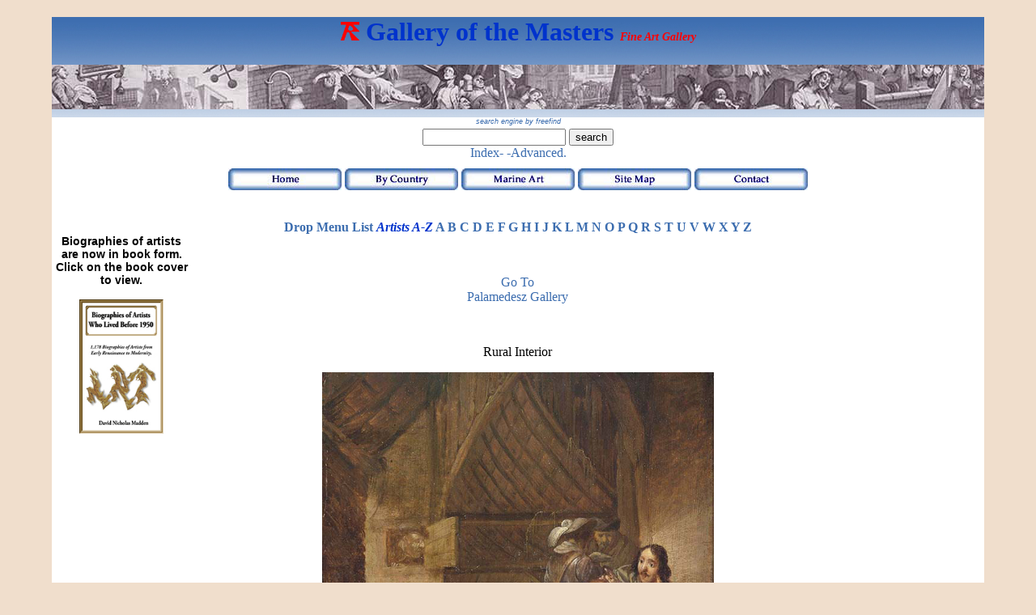

--- FILE ---
content_type: text/html
request_url: https://www.galleryofthemasters.com/p-folder/palamedesz-anthonie-rural-interior.html
body_size: 1988
content:
<!DOCTYPE html PUBLIC "-//W3C//DTD XHTML 1.0 Transitional//EN" "http://www.w3.org/TR/xhtml1/DTD/xhtml1-transitional.dtd">
<html xmlns="http://www.w3.org/1999/xhtml"><!-- InstanceBegin template="/Templates/index.dwt" codeOutsideHTMLIsLocked="false" -->
<head>

<!-- Google tag (gtag.js) -->
<script async src="https://www.googletagmanager.com/gtag/js?id=G-6Z25DE3N6P"></script>
<script>
  window.dataLayer = window.dataLayer || [];
  function gtag(){dataLayer.push(arguments);}
  gtag('js', new Date());

  gtag('config', 'G-6Z25DE3N6P');
</script>

<link rel="shortcut icon" href="../favicon.ico" />
<meta http-equiv="Content-Type" content="text/html; charset=utf-8" />

<!--this is for other search engine meta tags site verifacation and updating the template with this dot;-->
<!-- InstanceBeginEditable name="meta" -->
<meta name="keywords" content="masters-gallery-fine-art-Anthoni-Palamedasz." />
<meta name="description" content="Gallery of the masters fine art listed by country and alphabetically-Rural Interior, Anthonie Palamedasz" />
<!-- InstanceEndEditable -->

<!-- InstanceBeginEditable name="doctitle" -->
<title>Rural Interior by Anthonie Palamedesz</title>
<!-- InstanceEndEditable -->

<link href="../index.css" rel="stylesheet" type="text/css" />

<!-- InstanceBeginEditable name="head" --><!-- InstanceEndEditable -->

<!--Put Duda script here-->


<script type="text/javascript">
  (function(i,s,o,g,r,a,m){i['GoogleAnalyticsObject']=r;i[r]=i[r]||function(){
  (i[r].q=i[r].q||[]).push(arguments)},i[r].l=1*new Date();a=s.createElement(o),
  m=s.getElementsByTagName(o)[0];a.async=1;a.src=g;m.parentNode.insertBefore(a,m)
  })(window,document,'script','//www.google-analytics.com/analytics.js','ga');

  ga('create', 'UA-50632324-1', 'galleryofthemasters.com');
  ga('send', 'pageview');

</script>

</head>

<body>
<a name="top"></a>
  <div id="wrapper">
  <div id="header">

<!-- try a header notice here i.e. a jpeg c.728 x 90  --> 
  

 <h1><img src="../main images/art red.png" width="23" height="23" /> Gallery of the Masters <span class="small_blue_bold">Fine Art Gallery</span>
  </h1>
  <div id="header-board"></div>
  <div class="spacer"></div>
 <div id="freefind-div"> <!-- start of freefind search box html -->
  <a href="http://www.freefind.com" class="small_italic_grey" rel="nofollow">search engine by freefind</a>

        <form style="margin:0px; margin-top:4px;" action="http://search.freefind.com/find.html" method="get" accept-charset="utf-8" target="_self">
              <input type="hidden" name="si" value="81207845" />
              <input type="hidden" name="pid" value="r" />
              <input type="hidden" name="n" value="0" />
              <input type="hidden" name="_charset_" value="" />
              <input type="hidden" name="bcd" value="&#247;" />
              <input type="text" name="query" size="20" />
              <input type="submit" value="search" />
      </form>
       <a href="http://search.freefind.com/siteindex.html?si=81207845" rel="nofollow">Index-</a>
              <a href="http://search.freefind.com/find.html?si=81207845&amp;pid=a" rel="nofollow">-Advanced.</a>
              <!-- end of freefind search box html --></div> 
              
       <div class="spacer"></div>

  <div id="menu">
      <a href="../index.html"><img src="../main images/button home.jpg" alt="Home" width="140" height="27" border="0" /></a>
       <a href="../by-country.html"><img src="../main images/button by country.jpg" alt="By Country" width="140" height="27" border="0" /></a>
       <a href="../marine_gallery.html"><img src="../main images/button marine art.jpg" alt="Marine Art" width="140" height="27" border="0" /></a>
       <a href="../sitemap.html"><img src="../main images/button site map.jpg" alt="Site Map" width="140" height="27" border="0" /></a>
       <a href="../contact-address.html"><img src="../main images/button contact.jpg" alt="Contact" width="140" height="27" border="0" /></a>
</div>
  
      <div id="a-b-divs">
       <p>&nbsp;</p>
       <a href="../artists-jump-menu.html">Drop Menu List</a> <em>Artists A-Z</em>
       <a href="../artists-a-listed.html" title="A List">A</a>
       <a href="../artists-b-listed.html" title="B List">B</a>
       <a href="../artists-c-listed.html" title="C List">C</a>
       <a href="../artists-d-listed.html" title="D List">D</a>
       <a href="../artists-e-listed.html" title="E List">E</a>
       <a href="../artists-f-listed.html" title="f List">F</a>
       <a href="../artists-g-listed.html" title="G List">G</a>
       <a href="../artists-h-listed.html" title="H list">H</a>
       <a href="../artists-i-listed.html" title="I List">I</a>
       <a href="../artists-j-listed.html" title="J List">J</a>
       <a href="../artists-k-listed.html" title="K list">K</a>
       <a href="../artists-l-listed.html" title="L List">L</a>
       <a href="../artists-m-listed.html" title="M List">M</a>
       <a href="../artists-n-listed.html" title="N List">N</a>
       <a href="../artists-o-listed.html" title="O List">O</a>
       <a href="../artists-p-listed.html" title="P List">P</a>
       <a href="../artists-q-listed.html" title="Q List">Q</a>
       <a href="../artists-r-listed.html" title="R List">R</a>
       <a href="../artists-s-listed.html" title="S List">S</a>
       <a href="../artists-t-listed.html" title="T List">T</a>
       <a href="../artists-u-listed.html" title="U List">U</a>
       <a href="../artists-v-listed.html" title="V List">V</a>
       <a href="../artists-w-listed.html" title="W List">W</a>
       <a href="../artists-x-listed.html" title="X List">X</a>
       <a href="../artists-y-listed.html" title="Y List">Y</a>
       <a href="../artists-z-listed.html" title="Z List">Z</a>
    </div>
         </div>
  
<div id="leftsidebar">

<div>
  <div align="center"><span class="center">Biographies of artists are now in book form.
    Click on the book cover to view.</span> </div>
  <p><a href="https://www.amazon.de/-/en/David-Nicholas-Madden/dp/B0C1JB1TMB/ref=sr_1_1?crid=2OMBVBRE2R153&keywords=david+nicholas+madden&qid=1688293328&sprefix=david+madden%2Caps%2C66&sr=8-1"><img src="../main images/Cover Title Page g.jpg" width="104" alt="Book" border="0"/></a></p>
</div>
        
  </div>

<div id="rightsidebar">


  
  </div>

<div id="maincontent">

<p>&nbsp;</p>

<!-- InstanceBeginEditable name="EditRegion2" --><a href="palamedesz-anthonie-gallery.html" title="Gallery">Go to<br /> Palamedesz Gallery</a><!-- InstanceEndEditable -->
<p>&nbsp;</p>
<!-- InstanceBeginEditable name="EditRegion1" --><p>Rural Interior</p>
       <p><img src="../main images/p/pal Rural Interior.jpg" width="60%"  alt="Rural Interior" /></p>
       <p>&nbsp;</p>
       <!-- InstanceEndEditable -->
<p>&nbsp;</p>
<p>&nbsp;</p>
<p>&nbsp;</p>

</div>

<div id="footer">
  <p><a href="#top" title="Back to Top">Back to Top of Page</a></p><!-- InstanceBeginEditable name="EditRegion5" --><!-- InstanceEndEditable -->

</div>
</div>
<!-- This clearing element should immediately follow the #mainContent div in order to force the #container div to contain all child floats -->
  <!-- end #container -->
  
<!-- Start of StatCounter Code for Default Guide -->
<script type="text/javascript">
var sc_project=9775768; 
var sc_invisible=1; 
var sc_security="6475fc8d";
       </script>
         <script type="text/javascript"
src="http://www.statcounter.com/counter/counter.js"></script>
         <noscript>
           <div class="statcounter"><a title="weebly reliable statistics"
href="http://statcounter.com/weebly/" target="_blank"><img
class="statcounter"
src="http://c.statcounter.com/9775768/0/6475fc8d/1/"
alt="weebly reliable statistics" /></a></div>
         </noscript>
<!-- End of StatCounter Code for Default Guide -->
</body>
<!-- InstanceEnd --></html>
